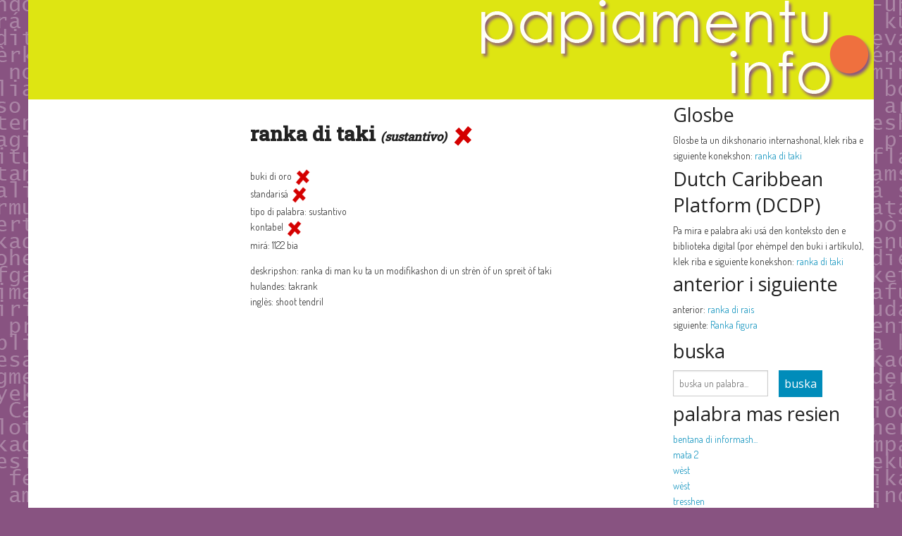

--- FILE ---
content_type: text/html; charset=utf-8
request_url: https://bankodipalabra.com/palabra/ranka%20di%20taki
body_size: 7240
content:
<!DOCTYPE html>
<html lang="pap">
  <head>
    <meta charset="utf-8" />
    <meta name="viewport" content="width=device-width, initial-scale=1.0" />
    <link href='https://fonts.googleapis.com/css?family=Open+Sans:400,400italic' rel='stylesheet' type='text/css' />

    <title>ranka di taki - Banko di Palabra</title>

    <link rel="stylesheet" media="screen" href="/assets/application-ea221ab410c98b2cf0c0beb9fd3dd615921ad8a1a8d1383da64f20180b84a026.css" />
    <script src="/assets/vendor/modernizr-e9cbb1a565d5d16daa8b7f47776cb3b9dd9959e560c3af0183fca8821ff602c0.js"></script>

    <meta name="csrf-param" content="authenticity_token" />
<meta name="csrf-token" content="U+x0oiiwCYeq86baVqrIFIjrjE5KAwGHCMjqzGxl61o/Dd+dcXDDvG0TVBtvmXOPdOEPGJ0rRuE6owjSf2VJ+g==" />
  </head>

  <body>
    <div id="frontend">
      <div class="row header">
  <div class="column large-12">
    <a href="/"><img src="/assets/papiamentu_info_logo-d85760a78b3c14cc000f1cb20dd9616295f48ce5bcf359b5bf213455a8c19bc8.png" /></a>
  </div>
</div>

      <div class="row">
        
          <div id="page-left-side" class="columns small-12 medium-9 large-9">
      <div class="row">
        <div id="left-side" class="columns small-12 medium-4 large-4">

        </div>
        <div id="middle" class="columns small-12 medium-8 large-8">
          <div class='word_section section'>
              ranka di taki <span class='wordtype'>(sustantivo)</span>
                <img src="/assets/no-edcaf4fea1c537f7ffd287da901d28af891bc1d8554372435c2ef74a5ac37c4d.png" width="32" height="32" />
          </div>
          <ul>
            <li>
              <div class='yes_no'>
                buki di oro
                    <img src="/assets/no-edcaf4fea1c537f7ffd287da901d28af891bc1d8554372435c2ef74a5ac37c4d.png" />
              </div>
            </li>
            <li>
              <div class='yes_no'>
                standarisá
                    <img src="/assets/no-edcaf4fea1c537f7ffd287da901d28af891bc1d8554372435c2ef74a5ac37c4d.png" />
              </div>
            </li>
            <li>
              tipo di palabra: sustantivo
            </li>
            <li>
              <div class='yes_no'>
                kontabel
                    <img src="/assets/no-edcaf4fea1c537f7ffd287da901d28af891bc1d8554372435c2ef74a5ac37c4d.png" />
              </div>
            </li>
            <li>
              <div class='yes_no'>
                mirá: 1122 bia
              </div>
            </li>
          </ul>
          <ul class='main_section section'>
            <li>deskripshon: ranka di man ku ta un modifikashon di un strèn òf un spreit òf taki</li>
            
            
            <li>hulandes: takrank</li>
            <li>inglès: shoot tendril</li>
            
            
          </ul>
        </div>
      </div>
  </div>

  <div id="page-right-side" class="columns small-12 medium-3 large-3">
    
    <h3>Glosbe</h3>
    <ul>
      <li>
        Glosbe ta un dikshonario internashonal, klek riba e siguiente konekshon:
        <a target="_blank" href="https://glosbe.com/pap/nl/ranka di taki">ranka di taki</a>
      </li>
    </ul>

    <h3>Dutch Caribbean Platform (DCDP)</h3>
    <ul>
      <li>
        Pa mira e palabra aki usá den konteksto den e biblioteka digital (por ehèmpel den buki i artíkulo), klek riba e siguiente konekshon:
        <a target="_blank" href="http://dcdp.uoc.cw/results/?text=ranka di taki">ranka di taki</a>
      </li>
    </ul>
    <h3>anterior i siguiente</h3>
      <ul>
        <li>
          anterior: <a href="/palabra/ranka di rais">ranka di rais</a>
        </li>
        <li>
          siguiente: <a href="/palabra/Ranka figura">Ranka figura</a>
        </li>
      <ul>
    <h3>buska</h3>
      <ul>
        <li>
          <form action="/palabra" accept-charset="UTF-8" method="post"><input name="utf8" type="hidden" value="&#x2713;" autocomplete="off" /><input type="hidden" name="authenticity_token" value="F0y35Owqm9BW+S4ds18lQfF/oqTO8Tr1C0uuDztryXzn2f8VO94RifXgZjiz/8CkXixdwj6rgeszu6gs2iEJmw==" autocomplete="off" />
  <div class="row">
    <div class="column large-6 medium-6 small-9 text-left">
      <input type="text" name="word" id="word" value="" placeholder="buska un palabra..." data-autocomplete="/words/autocomplete_word_name" />

    </div>
    <div class="column large-6 medium-6 small-3 text-left">
      <input type="submit" name="commit" value="buska" class="button search_form_button" data-disable-with="buska" />
    </div>
  </div>
</form>
        </li>
      </ul>

    <h3>palabra mas resien</h3>
    <ul>
        <li>
          <a title="bentana di informashon" href="/palabra/bentana di informashon">bentana di informash...</a>
        </li>
        <li>
          <a title="mata 2" href="/palabra/mata 2">mata 2</a>
        </li>
        <li>
          <a title="wèst" href="/palabra/wèst">wèst</a>
        </li>
        <li>
          <a title="wèst" href="/palabra/wèst">wèst</a>
        </li>
        <li>
          <a title="tresshen" href="/palabra/tresshen">tresshen</a>
        </li>
        <li>
          <a title="tras di" href="/palabra/tras di">tras di</a>
        </li>
        <li>
          <a title="tanchi" href="/palabra/tanchi">tanchi</a>
        </li>
        <li>
          <a title="tanta" href="/palabra/tanta">tanta</a>
        </li>
        <li>
          <a title="sùit" href="/palabra/sùit">sùit</a>
        </li>
        <li>
          <a title="subrina" href="/palabra/subrina">subrina</a>
        </li>
        <li>
          <a title="spañó" href="/palabra/spañó">spañó</a>
        </li>
        <li>
          <a title="sinkushen" href="/palabra/sinkushen">sinkushen</a>
        </li>
        <li>
          <a title="sifra" href="/palabra/sifra">sifra</a>
        </li>
        <li>
          <a title="sheteshen" href="/palabra/sheteshen">sheteshen</a>
        </li>
        <li>
          <a title="seru" href="/palabra/seru">seru</a>
        </li>
    </ul>

    <h3>palabra mas mirá</h3>
    <ul>
        <li>
          <a title="sènguènè" href="/palabra/sènguènè">sènguènè</a>
        </li>
        <li>
          <a title="koño" href="/palabra/koño">koño</a>
        </li>
        <li>
          <a title="tolerá" href="/palabra/tolerá">tolerá</a>
        </li>
        <li>
          <a title="spèlchi" href="/palabra/spèlchi">spèlchi</a>
        </li>
        <li>
          <a title="Sènguènè" href="/palabra/Sènguènè">Sènguènè</a>
        </li>
    </ul>

  </div>

      </div>
    </div>

    
<div class="row footer">
  <hr>
  <div class="column small-12 medium-6 large-6 text-left">
        <a href="/"><img src="/assets/back-f574a8f533d119151b61afbbab331a3e60fd2da3bc7a98f08ac4497f40689405.png" />bai bèk na página inisio</a>
        <br />
    <em>no por derivá ningun derechi di uzo for di e wèpsait aki</em>
  </div>
  <div class="column small-12 medium-5 large-5 text-right">
    &nbsp;
  </div>
  <div class="column small-12 medium-1 large-1 text-right">
    &nbsp;
  </div>
</div>

    <script src="/assets/application-7561bfb42c775659591004300c8bff11f7da7db965a67d07ab8f9c4f82cd6e06.js"></script>

  </body>
</html>
